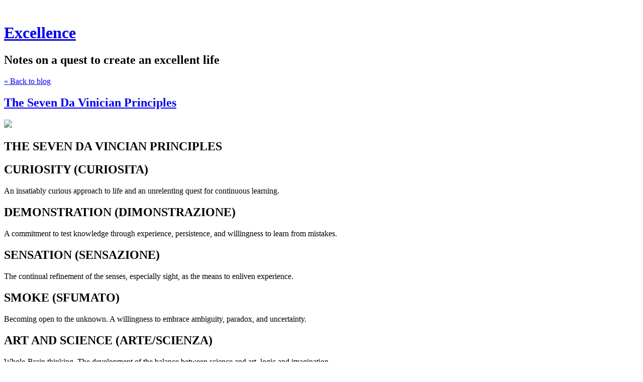

--- FILE ---
content_type: text/html; charset=utf-8
request_url: https://excellence.posthaven.com/the-seven-da-vinician-principles
body_size: 5362
content:
<!DOCTYPE html>
<html class='no-js'>
  <head>
    <title>The Seven Da Vinician Principles - Excellence</title>

    <meta content='width=device-width,initial-scale=1' name='viewport'>

    <meta name="description" content="THE SEVEN DA VINCIAN PRINCIPLESCURIOSITY (CURIOSITA)An insatiably curious approach to life and an unrelenting quest for continuous learning.

DEMONSTRATION (DIMONSTRAZIONE)A commitment to test..."/>
<meta property="og:title" content="The Seven Da Vinician Principles"/>
<meta property="og:type" content="article"/>
<meta property="og:url" content="https://excellence.posthaven.com/the-seven-da-vinician-principles"/>
<meta property="og:site_name" content="Excellence"/>
<meta property="og:description" content="THE SEVEN DA VINCIAN PRINCIPLESCURIOSITY (CURIOSITA)An insatiably curious approach to life and an unrelenting quest for continuous learning.

DEMONSTRATION (DIMONSTRAZIONE)A commitment to test..."/>
<meta property="og:image" content="https://phaven-prod.s3.amazonaws.com/files/image_part/asset/2023100/qRFiWEt7IzxzCG5hyjICB-SK6eU/large_leonardo-vitruvian-man-b.jpg"/>
<meta property="og:image:width" content="1200"/>
<meta property="og:image:height" content="679"/>
<meta property="og:image" content="https://phaven-prod.s3.amazonaws.com/files/profile_pic/asset/2023083/wVNuG7A7iclx4mzr_Z-j36AtSqA/large_Adrian_Cunanan_Headshot.png"/>
<meta property="og:image:width" content="200"/>
<meta property="og:image:height" content="200"/>
<meta property="twitter:card" content="summary_large_image"/>
<meta property="twitter:image" content="https://phaven-prod.s3.amazonaws.com/files/image_part/asset/2023100/qRFiWEt7IzxzCG5hyjICB-SK6eU/large_leonardo-vitruvian-man-b.jpg"/>

    <link href="https://phthemes.s3.amazonaws.com/1/lpmGCkGbHyh0vsId/images/favicon.ico?v=1575993674" rel='shortcut icon' type='image/x-icon'>
    <link href="//fonts.googleapis.com/css?family=Oxygen:400,700,300|Crimson+Text:400,400italic&amp;subset=latin,latin-ext"
          media="screen" rel="stylesheet" type="text/css" />
    <link rel="stylesheet" href="https://phthemes.s3.amazonaws.com/1/lpmGCkGbHyh0vsId/blog.css?v=1594371214">

    <link rel="alternate" type="application/atom+xml" href="https://excellence.posthaven.com/posts.atom">
      <script>
        window.Posthaven = window.Posthaven || {};
        window.Posthaven.currentPage = {"postIds":"1247043","pageCounter":"post-1247043"};
        window.Posthaven.domain = 'posthaven.com';
        window.Posthaven.strings = {"archive.no_results":"No results found.","date":null,"forms.comment.anon_error":"Please enter your name and email.","forms.subscribe.after_subscribe_notice":"You have been subscribed. Check your email to confirm your subscription.","forms.subscribe.after_follow_notice":"You're now following this blog.","forms.subscribe.after_unfollow_notice":"You've unfollowed this blog.","gallery.of":"of","relative_date":null};
      </script>
      <link href="/assets/blog-internal-ebf9cc379e51c299993a0f443d1fee65.css"
            media="all" rel="stylesheet" />
      
      
      
      <script>
          window.fbAsyncInit = function() {
            FB.init({
              appId      : '488600357843531',
              xfbml      : true,
              version    : 'v2.6'
            });
          };

          (function(d, s, id){
            var js, fjs = d.getElementsByTagName(s)[0];
            if (d.getElementById(id)) {return;}
            js = d.createElement(s); js.id = id;
            js.src = "//connect.facebook.net/en_US/sdk.js";
            fjs.parentNode.insertBefore(js, fjs);
          }(document, 'script', 'facebook-jssdk'));
        </script>
  </head>

  <body id='site_12921'>
    <div id='container'>
      <nav class='posthaven-user-menu posthaven-control'>
<span class='posthaven-user-required' style='display: none;'>
<span class='posthaven-admin-required' style='display: none;'>
<a href="https://posthaven.com/dashboard#sites/12921">Manage</a>
<a href="https://posthaven.com/dashboard#sites/12921/posts/1247043/edit">Edit Post</a>
</span>
<a href="/posthaven/xd/logout" data-posthaven-method="delete">Logout</a>
</span>
<span class='posthaven-anon'>
<a href="https://posthaven.com/users/sign_in?return_host=excellence.posthaven.com" class="posthaven-login">Login</a>
</span>
</nav>


      <header id='topbar'>
        <a href="https://posthaven.com/"><div class='posthaven-tab'></div></a>
      </header>

      <div id='flash'>
        
      </div>

      
        <header id='header'>
          <h1>
            <a href="https://excellence.posthaven.com/">Excellence</a>
          </h1>

          
            <h2>Notes on a quest to create an excellent life</h2>
          

          
            <div class="back-to-blog">
              <a href="https://excellence.posthaven.com/">&laquo;&nbsp;Back to blog</a>
            </div>
          
        </header>
      

      <div id='main_container'>
        

<div id="main">
  <article class="post">
    
  

  <header>
    

    <div class="post-title">
      <h2><a href="https://excellence.posthaven.com/the-seven-da-vinician-principles">The Seven Da Vinician Principles</a></h2>

      
    </div>
  </header>

  <div class="post-body" id="post_body_1247043">
    
      <div class="posthaven-post-body">        <div class="posthaven-gallery " id="posthaven_gallery[1256010]">
          <div class="posthaven-gallery-car">
                    <p class="posthaven-file posthaven-file-image posthaven-file-state-processed">
          <img class="posthaven-gallery-image" src="https://phaven-prod.s3.amazonaws.com/files/image_part/asset/2023100/qRFiWEt7IzxzCG5hyjICB-SK6eU/medium_leonardo-vitruvian-man-b.jpg" data-posthaven-state='processed'
data-medium-src='https://phaven-prod.s3.amazonaws.com/files/image_part/asset/2023100/qRFiWEt7IzxzCG5hyjICB-SK6eU/medium_leonardo-vitruvian-man-b.jpg'
data-medium-width='800'
data-medium-height='453'
data-large-src='https://phaven-prod.s3.amazonaws.com/files/image_part/asset/2023100/qRFiWEt7IzxzCG5hyjICB-SK6eU/large_leonardo-vitruvian-man-b.jpg'
data-large-width='1200'
data-large-height='679'
data-thumb-src='https://phaven-prod.s3.amazonaws.com/files/image_part/asset/2023100/qRFiWEt7IzxzCG5hyjICB-SK6eU/thumb_leonardo-vitruvian-man-b.jpg'
data-thumb-width='200'
data-thumb-height='200'
data-xlarge-src='https://phaven-prod.s3.amazonaws.com/files/image_part/asset/2023100/qRFiWEt7IzxzCG5hyjICB-SK6eU/xlarge_leonardo-vitruvian-man-b.jpg'
data-xlarge-width='1280'
data-xlarge-height='724'
data-orig-src='https://phaven-prod.s3.amazonaws.com/files/image_part/asset/2023100/qRFiWEt7IzxzCG5hyjICB-SK6eU/leonardo-vitruvian-man-b.jpg'
data-orig-width='1280'
data-orig-height='724'
data-posthaven-id='2023100'/>
        </p>

          </div>
          <div class="posthaven-gallery-cdr">
            
          </div>
        </div>
<h1>THE SEVEN DA VINCIAN PRINCIPLES</h1><h2>CURIOSITY (CURIOSITA)</h2><p>An insatiably curious approach to life and an unrelenting quest for continuous learning.</p><h2>DEMONSTRATION (DIMONSTRAZIONE)</h2><p>A commitment to test knowledge through experience, persistence, and willingness to learn from mistakes.</p><h2>SENSATION (SENSAZIONE)</h2><p>The continual refinement of the senses, especially sight, as the means to enliven experience.</p><h2>SMOKE (SFUMATO)</h2><p>Becoming open to the unknown. A willingness to embrace ambiguity, paradox, and uncertainty.</p><h2>ART AND SCIENCE (ARTE/SCIENZA)</h2><p>Whole-Brain thinking. The development of the balance between science and art, logic and imagination.</p><h2>THE BODY (CORPORALITA)</h2><p>The cultivation of grace, ambidexterity, fitness, and poise. Balancing the body and mind.</p><h2>CONNECTION (CONNESSIONE)</h2><p>A recognition of and appreciation for the interconnectedness of all things and phenomena. Systems thinking.<br></p></div>
    
  </div>


  </article>

  <footer id="post_responses" class="post-responses">
    <div class="post-responses">
  <div class='posthaven-share-links'>
<div class='posthaven-share-item'>
<a class='posthaven-upvote posthaven-control' data-post-id='1247043' href='javascript:void(0);'>
<span class='posthaven-upvote-holder'>
<span class='posthaven-upvote-icon'>
<span class='posthaven-upvote-side'></span>
<span class='posthaven-upvote-arrow'></span>
</span>
<span class='posthaven-upvote-label-area'>
<span class='posthaven-upvote-label'><span>Up</span>vote</span>
<span class='posthaven-upvoted-label'><span>Up</span>voted</span>
<span class='posthaven-upvote-number'>0</span>
</span>
</span>
</a>

</div>
<div class='posthaven-share-item posthaven-twitter-share'>
<a class='twitter-share-button share-item' data-text='The Seven Da Vinician Principles' data-url='https://excellence.posthaven.com/the-seven-da-vinician-principles' href='https://twitter.com/share'>Tweet</a>
</div>
<div class='posthaven-share-item posthaven-facebook-share'>
<div class='fb-share-button' data-href='https://excellence.posthaven.com/the-seven-da-vinician-principles' data-layout='button_count'></div>
</div>
</div>


  
    <div class="subscribe">
      <strong class="subscribe-like">Like this post?</strong>
      <form action='/posthaven/subscription' class='posthaven-subscribe-form posthaven-control'>
<a class='posthaven-anon posthaven-subscribe-prompt' href='javascript:void(0)'>
<strong>Subscribe by email »</strong>
<span>We'll email you when there are new posts here.</span>

</a>
<div class='posthaven-user-required' style='display:none'>
<div class='posthaven-user-unsubscribe' style='display: none'>
You're following this blog.
<a data-method='DELETE' href='javascript:void(0);'>
Unfollow »
</a>
</div>
<div class='posthaven-user-subscribe'>
<a data-method='POST' href='javascript:void(0);'>
Follow this Posthaven »
</a>
</div>
</div>
<div class='posthaven-anon posthaven-subscribe-anon' style='display:none'>
Enter your email address to get email alerts about new posts on this site.
Unsubscribe anytime.

<div class='posthaven-subscribe-error posthaven-form-error' style='display:none'>
Email address is invalid.
</div>
<input name='email_address' placeholder='Email Address' type='text'>
<input type='submit' value='Subscribe'>
</div>
</form>

    </div>
  

  
</div>

    
  </footer>
</div>

<aside id='sidebar'>
  
  <section>
    <nav id="menu_navigation">
      <ul>
      
        <li id="menu_item_47119" class="menu-item ">
          <a href="https://excellence.posthaven.com/think-arete-the-manifesto">The Manifesto</a>
        </li>
      
        <li id="menu_item_47120" class="menu-item ">
          <a href="https://excellence.posthaven.com/bridging-the-integrity-gap">Bridging the Integrity Gap</a>
        </li>
      
        <li id="menu_item_47115" class="menu-item ">
          <a href="https://www.youtube.com/watch?v=w6toxfdZj-Q&amp;list=PLj3yWdMwimwmEHszkFWfKm2hf735FyFMY">A Philosopher&#x27;s Notes</a>
        </li>
      
        <li id="menu_item_47109" class="menu-item ">
          <a href="https://www.optimize.me/">Optimize</a>
        </li>
      
      </ul>
    </nav>
  </section>


  <section id='bio'>
  <h3>Adrian Cunanan</h3>
  Tech Lover | Wisdom Seeker | Problem Solver <br><br>

I aim to optimize the human condition by improving mental healthcare with technology. Currently, I’m a senior product manager at Genoa Telepsychiatry.<br><br>
Born in San Francisco. Raised in the Silicon Valley. Living in Brooklyn, NY.

  
  <div class="profile-pic">
    <img src="https://phaven-prod.s3.amazonaws.com/files/profile_pic/asset/2023083/wVNuG7A7iclx4mzr_Z-j36AtSqA/medium_Adrian_Cunanan_Headshot.png"
         width="72"
         height="72">
  </div>


</section>


  <section class="post-date">
    <div class="display-date">
      Posted
      <a href="https://excellence.posthaven.com/the-seven-da-vinician-principles"><span class="posthaven-formatted-date" data-format="RELATIVE"
                  data-unix-time="1518528780"></span></a>

      <div class="actual-date">
        <span class="posthaven-formatted-date" data-format="%B %e, %Y at %l:%M %p"
                  data-unix-time="1518528780"></span>
      </div>
    </div>
  </section>

  <section class="stats">
    <div class="stat">
      <span class="posthaven-post-count-placeholder" data-post-id="1247043" data-singular="view" data-plural="views"></span>
    </div>
  </section>

  
</aside>

      </div>
    </div>

    <script async="async" src="//platform.twitter.com/widgets.js"
              type="text/javascript"></script>
      <script src="/assets/blog-56896baaa1bed614a7389ca92efb3991.js"
              type="text/javascript"></script>
      
      <script type="text/javascript">
          var _gaq = _gaq || [];
          _gaq.push(['_setAccount', 'UA-38525690-2']);
          _gaq.push(['_setAllowLinker', true]);
          _gaq.push(['_trackPageview']);
        </script>
        
        <script>
          (function() {
            var ga = document.createElement('script'); ga.type = 'text/javascript'; ga.async = true;
            ga.src = ('https:' == document.location.protocol ? 'https://ssl' : 'http://www') +
                    '.google-analytics.com/ga.js';
            var s = document.getElementsByTagName('script')[0]; s.parentNode.insertBefore(ga, s);
          })();
        </script>
      
      <script type="text/javascript">
        (function() {
          var desired_protocol = 'https:';
          var incoming_protocol = window.location.protocol;
          if(desired_protocol != incoming_protocol){
            window.location.href = desired_protocol + window.location.href.substring(incoming_protocol.length);
          }
        })();
      </script>
  </body>
</html>
